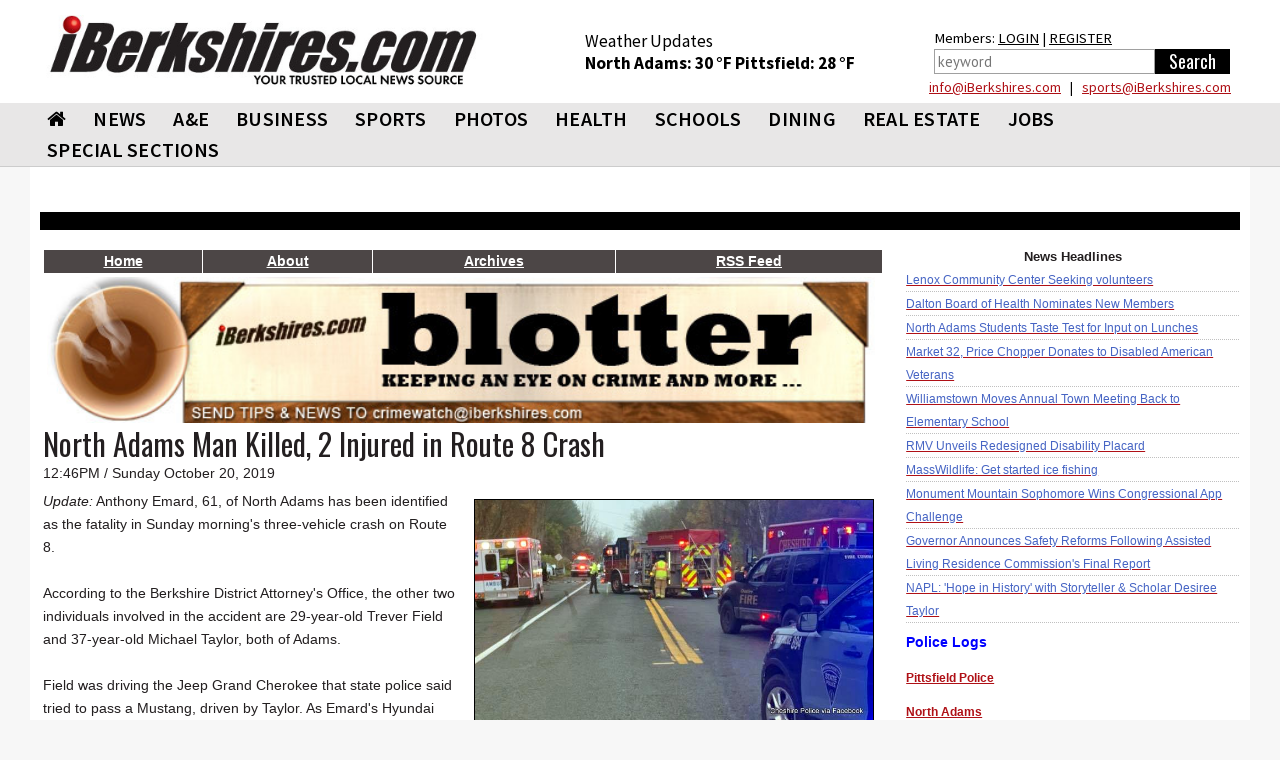

--- FILE ---
content_type: text/html; charset=utf-8
request_url: https://www.iberkshires.com/blog/iBerkshiresBlotter/3978/?user_id=6420&cat=42
body_size: 21962
content:
<!DOCTYPE html>
<html>
	<head>
	
<!-- Google tag (gtag.js) -->
<script async src="https://www.googletagmanager.com/gtag/js?id=G-TZ8R4CEL6H"></script>
<script>
  window.dataLayer = window.dataLayer || [];
  function gtag(){dataLayer.push(arguments);}
  gtag('js', new Date());

  gtag('config', 'G-TZ8R4CEL6H');
</script>
	
				<meta name="viewport" id=viewport content="width=device-width, initial-scale=1.0">
				<title>Adams Firefighters Quickly Douse Dryer Fire  /  iBerkshires.com - The Berkshires online guide to events, news and Berkshire County community information.</title>
								<meta property="og:image" content="https://www.iberkshires.com/images/fb_default_im2.jpg" />
						<meta property="og:image" content="https://www.iberkshires.com/images/thumbnail_images/aad915a3f41754a8e2aad9c64d744d64.jpg" />
			<link rel="image_src" href="https://www.iberkshires.com/images/thumbnail_images/aad915a3f41754a8e2aad9c64d744d64.jpg" />
					<meta property="og:title" content="Adams Firefighters Quickly Douse Dryer Fire "/>
		<meta property="og:description" content=""/>
		<meta property="og:type" content="article"/>
		<meta property="og:url" content="https://www.iberkshires.com/blog/3978/AdamsFirefightersQuicklyDouseDryerFire.html"/>
		<meta property="fb:app_id"       content="152723564753835" />
		        <script type="text/javascript" src="//script.crazyegg.com/pages/scripts/0094/3134.js" async="async"></script>
		<link rel="preconnect" href="https://fonts.googleapis.com">
		<link rel="preconnect" href="https://fonts.gstatic.com" crossorigin>
		<link rel="preload"  as="style" href='https://fonts.googleapis.com/css?family=Oswald'  >
		<link rel="preload"  as="style" href='https://fonts.googleapis.com/css?family=PT+Sans'  >
		<link rel="preload"  as="style" href="https://fonts.googleapis.com/css2?family=Source+Sans+Pro:wght@400;600;700;900&display=block"> 
		<link rel="preload"  as="style" href="/css/bootstrap_min.css">
		<link rel="preload"  as="style" href="/css/all_min.css?v=1.1">
		<link  rel="stylesheet" href='https://fonts.googleapis.com/css?family=Oswald'  >
		<link  rel="stylesheet" href='https://fonts.googleapis.com/css?family=PT+Sans'  >
		<link  rel="stylesheet" href="https://fonts.googleapis.com/css2?family=Source+Sans+Pro:wght@400;600;700;900&display=block"> 
		<link  rel="stylesheet" href="https://stackpath.bootstrapcdn.com/font-awesome/4.7.0/css/font-awesome.min.css">
		<link rel="stylesheet" href="/css/bootstrap_min.css">
		<link rel="stylesheet" href="/css/all_min.css?v=1.1">
		<style>
		.show_ipad{
			display:none !important;
		}
		@media print {
  a[href]:after {
    content: none
  }
}
body {
	font-family: Helvetica, Arial, sans-serif;
}
header {
	font-family: "Source Sans Pro";

}

		</style>
		<!-- Facebook Pixel Code -->
<script>
!function(f,b,e,v,n,t,s){if(f.fbq)return;n=f.fbq=function(){n.callMethod?
n.callMethod.apply(n,arguments):n.queue.push(arguments)};if(!f._fbq)f._fbq=n;
n.push=n;n.loaded=!0;n.version='2.0';n.queue=[];t=b.createElement(e);t.async=!0;
t.src=v;s=b.getElementsByTagName(e)[0];s.parentNode.insertBefore(t,s)}(window,
document,'script','https://connect.facebook.net/en_US/fbevents.js');
fbq('init', '326459697702104');
fbq('track', 'PageView');
</script>
<noscript><img height="1" width="1" style="display:none"
src="https://www.facebook.com/tr?id=326459697702104&ev=PageView&noscript=1"
/></noscript>
<!-- DO NOT MODIFY -->
<!-- End Facebook Pixel Code -->
		<script type='text/javascript'>
(function() {
var useSSL = 'https:' == document.location.protocol;
var src = (useSSL ? 'https:' : 'http:') +
'//www.googletagservices.com/tag/js/gpt.js';
document.write('<scr' + 'ipt src="' + src + '"></scr' + 'ipt>');
})();
</script>
<!----><script type='text/javascript'>

var mapping = googletag.sizeMapping().
  addSize([1024, 600], [1, 1]).
  addSize([980, 690], [1, 1]).
  addSize([640, 480], [300,75]).
  addSize([0, 0], [300,75]).
  build();

var mapping2 = googletag.sizeMapping().
  addSize([1024, 600], [1020,50]).
  addSize([980, 690], []).
  addSize([640, 480], []).
  addSize([0, 0], []).
  build();

var mapping3 = googletag.sizeMapping().
  addSize([1024, 600], [[728,90], [648, 90], [640,79]]).
  addSize([980, 690], [[728,90], [648, 90], [640,79]]).
  addSize([640, 480], [[640,79],[1, 1]]).
  addSize([0, 0], [[1, 1]]).
  build();

 var mapping3_2 = googletag.sizeMapping().
  addSize([1024, 600], [[728,90], [300,250]]).
  addSize([980, 690], [[728,90], [300,250]]).
  addSize([640, 480], [300,250]).
  addSize([0, 0], [[1, 1], [300,250]]).
  build();

var mapping4 = googletag.sizeMapping().
  addSize([1024, 600], [300,250]).
  addSize([980, 690], [300,250]).
  addSize([640, 480], [300,250]).
  addSize([0, 0], [300,250]).
  build();

var mapping6 = googletag.sizeMapping().
  addSize([1024, 600], [[300,75], [300,100]]).
  addSize([980, 690], [[300,75], [300,100]]).
  addSize([640, 480], [[300,75], [300,100]]).
  addSize([0, 0], [[300,75], [300,100]]).
  build();

var mapping5 = googletag.sizeMapping().
  addSize([1024, 600], [300,600]).
  addSize([980, 690], [300,600]).
  addSize([640, 480], [300,600]).
  addSize([0, 0], [300,600]).
  build();

var mapping9 = googletag.sizeMapping().
  addSize([1024, 600], [[1200,345], [1200,470]]).
  addSize([980, 690], []).
  addSize([640, 480], []).
  addSize([0, 0], []).
  build();

var mapping10 = googletag.sizeMapping().
  addSize([1024, 600], [1200,470]).
  addSize([980, 690], []).
  addSize([640, 480], []).
  addSize([0, 0], []).
  build();

  var titleSponsor1 = googletag.sizeMapping().
  addSize([1024, 600], [1200, 140]).
  addSize([980, 690], []).
  addSize([640, 480], []).
  addSize([0, 0], []).
  build();

  var titleSponsor2 = googletag.sizeMapping().
  addSize([1024, 600], []).
  addSize([980, 690], [300, 75]).
  addSize([640, 480], [300, 75]).
  addSize([0, 0], [300, 75]).
  build();

googletag.cmd.push(function() {
googletag.defineSlot('/1008300/iB_header_1020x50', [1020, 50], 'div-gpt-ad-1434469703641-0').defineSizeMapping(mapping2).addService(googletag.pubads());
googletag.defineSlot('/1008300/iB_blotter_330x200', [300, 250], 'div-gpt-ad-1334177648580-0').addService(googletag.pubads());
googletag.defineSlot('/1008300/iB_blotter_330x75', [300, 75], 'div-gpt-ad-1336573925852-0').defineSizeMapping(mapping6).addService(googletag.pubads());
googletag.defineSlot('/1008300/iB_blotter_330x75_2', [300, 75], 'div-gpt-ad-1379610641764-0').defineSizeMapping(mapping6).addService(googletag.pubads());
googletag.defineSlot('/1008300/iB_blotter_330x75_3', [300, 75], 'div-gpt-ad-1379610641764-1').defineSizeMapping(mapping6).addService(googletag.pubads());
googletag.defineSlot('/1008300/iB_watercooler_330x75', [300, 75], 'div-gpt-ad-1366376266167-0').defineSizeMapping(mapping6).addService(googletag.pubads());
googletag.defineSlot('/1008300/iB_Schmick_330x250', [300, 250], 'div-gpt-ad-1343918544369-0').addService(googletag.pubads());
googletag.defineSlot('/1008300/iB_peda_wrap_330x300', [330, 300], 'div-gpt-ad-1365443282558-0').addService(googletag.pubads());
googletag.defineSlot('/1008300/iB_peda_wrap_668x90', [668, 90], 'div-gpt-ad-1365443282558-1').addService(googletag.pubads());
googletag.defineSlot('/1008300/iB_election330x75', [300, 75], 'div-gpt-ad-1383251389737-0').addService(googletag.pubads());
		googletag.pubads().enableSingleRequest();
//googletag.pubads().enableSyncRendering();
googletag.pubads().collapseEmptyDivs();
googletag.enableServices();
});
</script>
<script type="text/javascript">var switchTo5x=true;</script>
<script type="text/javascript" src="https://ws.sharethis.com/button/buttons.js"></script>
<script type="text/javascript">stLight.options({publisher: "deb322f5-6b7d-4bfb-ab6e-f2a08a480ce0", doNotHash: true, doNotCopy: true, hashAddressBar: false});</script>
<script>
function loadGA(div, ad, js)
{
	 if (window.jQuery) {
        div.innerHTML= ad;
		window.parent.document.getElementsByTagName("body")[0].appendChild(js)
    } else {
        setTimeout(function() { loadGA(div, ad, js) }, 50);
    }
}
</script>
<script>
let isMobile = /iPhone|iPad|iPod|Android/i.test(navigator.userAgent); 
let isIOSMobile = (navigator.userAgent.match(/Mac/) && navigator.maxTouchPoints && navigator.maxTouchPoints > 2); 
if (!isMobile && isIOSMobile ) {   
    //Desktop mode on IPad detected    
    document.getElementById("viewport").setAttribute("content", "width=1225");
}
</script>
<style>
body {
	background-color: #f7f7f7;
}
.heading h3 { font-size:20pt !important;}
.heading h2 { font-size:19pt !important;}
.heading h2 a{ font-size:19pt !important;}
.heading .btn { margin: 5px 0 0; }
	</style>
	</head>
	<body>

<div class="top-ad"  style="padding:0;">
								</div>


<div id="fb-root"></div>
<script async defer crossorigin="anonymous" src="https://connect.facebook.net/en_US/sdk.js#xfbml=1&version=v12.0&appId=152723564753835&autoLogAppEvents=1" nonce="1mQ0rHed"></script>
			<header id="header" style="background-color:#fff;">
				<div class="container-fluid" style="background-color:#fff;padding:0;">
					<div class="holder" style="padding:0px;">
												<strong class="logo"  style="width:470px;height:95px;background-color:#fff;padding:10px;margin-top:5px;min-height:65px"><a href="/"><img src="/images/578x92_iBerk-Logo_New-Tag.jpg" width="256" alt="iBerkshires.com | YOUR COMMUNITY - YOUR NEWS"></a>
						</strong>
						<div style="color:#fff;" class=" visible-lg visible-md-block">
							
							<div style="height:50px;float:left;font-size:13pt;padding:30px 20px 0px 20px;margin-top:0px;color:#000;line-height:1.3;margin-left: 65px;">
							Weather Updates<br>
								<strong class="title"><a href=/Berkshires_Weather/  style="text-decoration:none;color:#000;">North Adams: <!-- MWeather by Matt Wilson <matt@mattsscripts.co.uk>--><!-- metar codes = `KAQW 181828Z AUTO 00000KT 10SM BKN018 BKN070 M01/M04 A2996 RMK AO2 T10111044' -->

<!-- crashed checking region - reported as `AUTO' -->

<!-- crashed checking date/time - reported as 00000KT -->
<!-- CLOUD INFO FOUND => $_op = `BKN018' -->
<!-- CLOUD INFO FOUND => $_op = `BKN070' -->
<!-- TEMP INFO FOUND => $_op = `M01/M04' -->
<!-- $temp = -01 -->
<!-- $temp_dewpoint = -04 -->
<!-- $key = $var -->
30 &deg;F </a></strong>  
								<strong class="title"><a href=/Berkshires_Weather/  style="text-decoration:none;color:#000;">Pittsfield: <!-- MWeather by Matt Wilson <matt@mattsscripts.co.uk>--><!-- metar codes = `KPSF 181817Z AUTO 04003KT 7SM FEW009 SCT017 OVC055 M02/M04 A2991 RMK AO2 SNE1757 P0000 T10171039' -->

<!-- crashed checking region - reported as `AUTO' -->

<!-- crashed checking date/time - reported as 04003KT -->
<!-- CLOUD INFO FOUND => $_op = `FEW009' -->
<!-- CLOUD INFO FOUND => $_op = `SCT017' -->
<!-- CLOUD INFO FOUND => $_op = `OVC055' -->
<!-- TEMP INFO FOUND => $_op = `M02/M04' -->
<!-- $temp = -02 -->
<!-- $temp_dewpoint = -04 -->
<!-- $key = $var -->
28 &deg;F </a></strong> 

								</div>
								<div style="float:right;font-size:11pt;padding:30px 10px 0px 10px;margin-top:-3px;color:#000;line-height:1.5;margin-left:20px;margin-right:10px;">
								Members: <a href="/members/login.php" style="color:#000;">LOGIN</a> | <a href="/members/signup.php" style="color:#000;">REGISTER</a><br>
										<form action="/search.php" data-role="none">
											<table><tr><td valign=top><input type="search" placeholder="keyword" name=search_phrase data-role="none" style="height:25px; border:1px solid #a0a0a0;color:#000;padding:3px;" size=25>
											</td><td valign=top><input type="submit" value="Search" data-role="none" style="min-width:75px;background-color:#000;color:#fff;height:25px;border:0px"></td></tr></table>
										</form>
								</div>

								<div style="color: #000;float: right;width: 500px;text-align: right;line-height: 1.1;margin-bottom: 8px;margin-right: 19px;margin-top: 5px;"> <a href="mailto:&#105;&#110;&#102;&#111;&#064;&#105;&#066;&#101;&#114;&#107;&#115;&#104;&#105;&#114;&#101;&#115;&#046;&#099;&#111;&#109;">&#105;&#110;&#102;&#111;&#064;&#105;&#066;&#101;&#114;&#107;&#115;&#104;&#105;&#114;&#101;&#115;&#046;&#099;&#111;&#109;</a> &nbsp; | &nbsp;
							 <a href="mailto:&#115;&#112;&#111;&#114;&#116;&#115;&#064;&#105;&#066;&#101;&#114;&#107;&#115;&#104;&#105;&#114;&#101;&#115;&#046;&#099;&#111;&#109;">&#115;&#112;&#111;&#114;&#116;&#115;&#064;&#105;&#066;&#101;&#114;&#107;&#115;&#104;&#105;&#114;&#101;&#115;&#046;&#099;&#111;&#109;</a></div>
						</div>
					</div>
					</div></header>
					<header id="header" style="background-color: #e8e7e7;border-bottom:1px solid #ccc;">
					<div id=ibh1 class="container-fluid" style="padding:0px;background-color: #e8e7e7;">
					<!--nav-->
							<style>
			#nav > li {
				font: 20px/31px "Source Sans Pro", "Impact", "Courier New",Arial,sans-serif;
				margin: 0 0 0 7px;
				font-weight:600;
				}
			@media (max-width: 767px) {
				.logo {
					max-width:100%;
					width:100% !important;
					margin:0;
					height:auto !important;
				}
				.logo img {
					width: 300px !important;
					margin: 0 auto;
				}
			}
			@media (max-width: 1219px) {
				#nav > li {
					font-size:17px;
					margin: 0 0 0 0px;
					line-height:2;
				}
			}
			#nav > li:first-child {
				margin-left:7px;
			}
			#nav .drop ul li {
				font-weight: normal;
			}
		</style>
					<nav class="nav-holder" id="ib_nav">
						<a class="nav-opener" href="#"><span>Menu</span></a>
						<div class="nav-drop">
							<ul id="nav">
								<li><a href="/"><i class="fa fa-home"></i></a></li>
								<li><a href="/news">NEWS</a>
									<div class="drop">
										<div class="row">
											<div class="col-sm-3">
												<div class="title">News</div>
												<ul>
														<li><a href="/BulletinBoard">BULLETIN BOARD</a></li>
														<li><a href="/story.php?bhid=23">BLOTTER</a></li>
														<li><a href="/obituaries_new.php">OBITUARIES</a></li>
														<li><a href="/community/calendar/">CALENDAR</a></li>
														<li><a href="/tag_sales">TAG SALES</a></li>
														<li><a href="/Berkshires_Weather/">WEATHER</a></li>
														<li><a href="/blogs">BLOGS</a></li>
														<li><a href="/election">ELECTION</a></li>
														<li><a href="/news?bhid=27">COMMUNITY HEROES</a></li>
														<li><a href="/legalnotices/">LEGAL NOTICES</a></li>
														<li><a href="/letters.php">LETTERS / POST A LETTER</a></li>
												</ul>
											</div>
											<div class="col-sm-3 hidden-xs"><a class="thumbnail" href="/story/81414/Dalton-Board-of-Health-Nominates-New-Members.html"><div class=thumb_wrap><img src="/images/thumbnail_images/9d6c9b17b6a693697a3e364de2636b1a.jpg" height="159" width="280" alt="image description"></div>Dalton Board of Health Nominates New Members</a></div><div class="col-sm-3 hidden-xs"><a class="thumbnail" href="/story/81413/North-Adams-Students-Taste-Test-for-Input-on-Lunches.html"><div class=thumb_wrap><img src="/images/thumbnail_images/2909155cc5b9ab212142dacd81e67d31.jpg" height="159" width="280" alt="image description"></div>North Adams Students Taste Test for Input on Lunches</a></div><div class="col-sm-3 hidden-xs"><a class="thumbnail" href="/story/81403/Williamstown-Moves-Annual-Town-Meeting-Back-to-Elementary-School.html"><div class=thumb_wrap><img src="/images/thumbnail_images/e10e7cbd0a1d6e5a7307c4682b268db9.jpg" height="159" width="280" alt="image description"></div>Williamstown Moves Annual Town Meeting Back to Elementary School</a></div>										</div>
									</div>
								</li>
								<li>
									<a  href="/ae">A&amp;E</a>
									<div class="drop">
										<div class="row">
											<div class="col-sm-3">
												<div class="title">Arts &amp; Entertainment</div>
												<ul>
													<li><a href="/ae/nightlife/">NIGHTLIFE</a></li>
													<li><a href="/community/calendar/">CALENDAR</a></li>
												</ul>
											</div>
											<div class="col-sm-3 hidden-xs"><a class="thumbnail" href="/story/81386/Weekend-Outlook-After-Holiday-Fun.html"><div class=thumb_wrap><img src="/images/thumbnail_images/a2be4b8ca289017575df06625ddc6de1.jpg" height="159" width="280" alt="image description"></div>Weekend Outlook: After-Holiday Fun</a></div><div class="col-sm-3 hidden-xs"><a class="thumbnail" href="/story/81355/Tina-Packer-Founder-of-Shakespeare-Company-Dies-at-87.html"><div class=thumb_wrap><img src="/images/thumbnail_images/bd178a863e4e81d433737d2f3144e33c.jpg" height="159" width="280" alt="image description"></div>Tina Packer, Founder of Shakespeare & Company, Dies at 87</a></div><div class="col-sm-3 hidden-xs"><a class="thumbnail" href="/story/81351/Sledding-Destinations-in-Berkshire-County-.html"><div class=thumb_wrap><img src="/images/thumbnail_images/ff4c501265dea95e0c633c5d2eb3197e.jpg" height="159" width="280" alt="image description"></div>Sledding Destinations in Berkshire County </a></div>										</div>
									</div>
								</li>
								<li><a  href="/business">BUSINESS</a>
									<div class="drop">
										<div class="row">
											<div class="col-sm-3">
												<div class="title">Business</div>
												<ul>
													<li><a href="/business/profiles">BUSINESS PROFILES</a></li>
													<li><a href="https://www.supporttheberkshires.com/" target=_blank>BUSINESS DIRECTORY</a></li>	
													<li><a href="/story.php?bhid=2">THE WATERCOOLER</a></li>
													<li><a href="/bprofiles.php">PEOPLE IN THE NEWS</a></li>
													<li><a href="/blogs/Bill_Schmick">BILL SCHMICK</a></li>
													<li><a href="/legalnotices/">LEGAL NOTICES</a></li>
													<li><a href="http://www.berkshirejobs.com" target=_blank>BERKSHIRE JOBS</a> </li>
												</ul>
											</div>
											<div class="col-sm-3 hidden-xs"><a class="thumbnail" href="/story/81352/Grazie-s-Matt-Tatro-Opening-Dough-Boys-Pizzeria.html"><div class=thumb_wrap><img src="/images/thumbnail_images/0543d587d83d684c939b37d81eddbb03.jpg" height="159" width="280" alt="image description"></div>Grazie's Matt Tatro Opening Dough Boys Pizzeria</a></div><div class="col-sm-3 hidden-xs"><a class="thumbnail" href="/story/81348/Friday-Front-Porch-Feature-A-Cozy-House-on-the-Lake.html"><div class=thumb_wrap><img src="/images/thumbnail_images/c02630976e130c0350d77c6c596c632a.jpg" height="159" width="280" alt="image description"></div>Friday Front Porch Feature: A Cozy House on the Lake</a></div><div class="col-sm-3 hidden-xs"><a class="thumbnail" href="/story/81340/Riverside-Public-House-Offers-Warm-Friendly-Atmosphere.html"><div class=thumb_wrap><img src="/images/thumbnail_images/ec61d247295f3966bdf7ab07647324eb.jpg" height="159" width="280" alt="image description"></div>Riverside Public House Offers Warm, Friendly Atmosphere</a></div>										</div>
									</div>
								</li>
								<li><a  href="/sports">SPORTS</a>
									<div class="drop">
										<div class="row">
											<div class="col-sm-3" style="padding-left:9px;padding-right:5px;">
												<div class="title">Sports</div>
												<ul>
													<li><a href="/slideshows?cat=sports">SLIDE SHOWS</a></li>
													<li><a href="/sports/highschool/main">HIGH SCHOOL SPORTS</a></li>
													<li><a href="/sports/athlete_of_the_week.php">ATHLETE OF THE WEEK</a></li>
													<li><a href="/story.php?bhid=16">COMMUNITY SPORTS</a></li>
													<li><a href=/blog/?user_id=6445&tryouts=1>SIGNUPS & TRYOUTS</a></li>
													<li><a href="https://iberkshiresprofootball.upickem.net/" target=_blank>PRO FOOTBALL PICK'EM</a></li>
													<li><a href="https://iberkshirescollegehoops.upickem.net/" target=_blank>BRACKET CHALLENGE</a></li>
												</ul>
											</div>
											<div class="col-sm-3 hidden-xs"><a class="thumbnail" href="/sports/highschool/other/story/43/2915/Mount-Greylock-Boys-Girls-Off-to-Strong-Start-in-Nordic-Season.html"><div class=thumb_wrap><img src="/images/thumbnail_images/817ecbd654c8f67af74a13dfb036a73b.jpg" height="159" width="280" alt="image description"></div>Mount Greylock Boys, Girls Off to Strong Start in Nordic Season</a></div><div class="col-sm-3 hidden-xs"><a class="thumbnail" href="/sports/highschool/winter/basketball/boys/story/41/1953/Spartans-Win-Defensive-Battle-at-Hoophall.html"><div class=thumb_wrap><img src="/images/thumbnail_images/036984a2bd1d2a52d567ae5165873fc2.jpg" height="159" width="280" alt="image description"></div>Spartans Win Defensive Battle at Hoophall</a></div><div class="col-sm-3 hidden-xs"><a class="thumbnail" href="/sports/highschool/winter/basketball/girls/story/38/1981/Wahconah-Advances-to-Sunday-Title-Game.html"><div class=thumb_wrap><img src="/images/thumbnail_images/32a775effc3ecc62948cca3ca63bd390.jpg" height="159" width="280" alt="image description"></div>Wahconah Advances to Sunday Title Game</a></div>										</div>
									</div>
								</li>
								<li><a href="/slideshows">PHOTOS</a>
								<div class="drop">
										<div class="row">
											<div class="col-sm-3">
												<div class="title">Photos & Videos</div>
												<ul>
													<li><a href="/slideshows">SLIDESHOWS</a></li>
													<li><a href="/videos">VIDEOS</a></li>								
												</ul>
											</div>
										</div>
									</div>
								</li>
								<li><a  href="/health">HEALTH</a>
									<div class="drop">
										<div class="row">
											<div class="col-sm-3">
												<div class="title">Health</div>
												<ul>
													
													<li><a href="/health_new/index_new.php">HEALTH & WELLNESS</a></li>
													<li><a href="/BHS">BERKSHIRE HEALTH SYSTEMS</a></li>
													<li><a href="/CHP">COMMUNITY HEALTH PROGRAMS - CHP</a></li>
													<li><a href="/SVHC">SOUTHWESTERN VERMONT HEALTH CARE</a></li>
												</ul>
											</div>
											<div class="col-sm-3 hidden-xs"><a class="thumbnail" href="/story/81146/BHS-New-North-County-Urgent-Care-Center-Opens-Tuesday.html"><div class=thumb_wrap><img src="/images/thumbnail_images/b41ea06bfa32eef8efdcb05281b9b46a.jpg" height="159" width="280" alt="image description"></div>BHS' New North County Urgent Care Center Opens Tuesday</a></div>										</div>
									</div>
								</li>
								<li><a  href="/education">SCHOOLS</a>
									<div class="drop">
										<div class="row">
											<div class="col-sm-3">
												<div class="title">Schools</div>
												<ul>
													<li><a href="/camps.php">SUMMER CAMPS</a></li>
													<li><a href="/yearbook">BERKSHIRE COUNTY YEARBOOK</a></li>
													<li><a href="/education/schoollunch.php">SCHOOL LUNCHES</a></li>
													<li><a href="/education/reunion/">CLASS REUNIONS</a></li>
													<li><a href="/news?bhid=26">TEACHER OF THE MONTH</a></li>
													<li><a href="/news?bhid=29">CREATE AN AD</a></li>
													<li><a href="/school_watch">SCHOOL CLOSINGS</a></li>
													<li><a href="/news?bhid=12">COLLEGE NOTES</a></li>

												</ul>
											</div>
											<div class="col-sm-3 hidden-xs"><a class="thumbnail" href="/story/81413/North-Adams-Students-Taste-Test-for-Input-on-Lunches.html"><div class=thumb_wrap><img src="/images/thumbnail_images/2909155cc5b9ab212142dacd81e67d31.jpg" height="159" width="280" alt="image description"></div>North Adams Students Taste Test for Input on Lunches</a></div><div class="col-sm-3 hidden-xs"><a class="thumbnail" href="/story/81410/Monument-Mountain-Sophomore-Wins-Congressional-App-Challenge.html"><div class=thumb_wrap><img src="/images/thumbnail_images/438ed7c0457ce34a39122651301aafd1.jpg" height="159" width="280" alt="image description"></div>Monument Mountain Sophomore Wins Congressional App Challenge</a></div><div class="col-sm-3 hidden-xs"><a class="thumbnail" href="/story/81409/BCC-Graduates-32-Nursing-Students-at-Pinning-Ceremony.html"><div class=thumb_wrap><img src="/images/thumbnail_images/ceeb1cdca3ec81d48c24fc8e1b84ab4c.jpg" height="159" width="280" alt="image description"></div>BCC Graduates 32 Nursing Students at Pinning Ceremony</a></div>										</div>
									</div>
								</li>
								<li><a href="https://www.berkshiremenus.com" target=_blank>DINING</a>
									<div class="drop">
										<div class="row">
											<div class="col-sm-3">
												<div class="title">Dining</div>
												<ul>
													<li><a href="https://www.berkshiremenus.com">BERKSHIRE MENUS</a> </li>
												</ul>
											</div>
											<div class="col-sm-3 hidden-xs"><a class="thumbnail" href="/story/81352/Grazie-s-Matt-Tatro-Opening-Dough-Boys-Pizzeria.html"><div class=thumb_wrap><img src="/images/thumbnail_images/0543d587d83d684c939b37d81eddbb03.jpg" height="159" width="280" alt="image description"></div>Grazie's Matt Tatro Opening Dough Boys Pizzeria</a></div><div class="col-sm-3 hidden-xs"><a class="thumbnail" href="/story/81289/Mazzeos-Expands-With-Italian-Market-Deli-.html"><div class=thumb_wrap><img src="/images/thumbnail_images/241cddc9a1ccc2727e58a6fae82643f1.jpg" height="159" width="280" alt="image description"></div>Mazzeos Expands With Italian Market, Deli </a></div><div class="col-sm-3 hidden-xs"><a class="thumbnail" href="/story/81076/Bousquet-Mountain-Drifters-Restaurant-Under-New-Local-Ownership.html"><div class=thumb_wrap><img src="/images/thumbnail_images/a301001b0010af2a2bbd08dc5dec9249.jpg" height="159" width="280" alt="image description"></div>Bousquet Mountain Drifters Restaurant Under New Local Ownership</a></div>										</div>
									</div>
								</li>
								<li><a  href="/realestate/new">REAL ESTATE</a>
									<div class="drop">
										<div class="row">
											<div class="col-sm-3">
												<div class="title">Real Estate</div>
												<ul>
													<!--<li><a href="/blog/?user_id=6449">REAL ESTATE WITH PAUL HARSCH</a></li>-->
													<li><a href="/realestate/new">REAL ESTATE LISTINGS</a></li>
													<li><a href="/realestate/re_transactions.php">TRANSACTIONS</a></li>
													<li><a href="/news?bhid=31">FRONT PORCH</a></li>
													<li><a href="/hg">HOME & GARDEN</a></li>
													<li><a href="/legalnotices/">LEGAL NOTICES</a></li>
												</ul>
											</div>
											<div class="col-sm-3 hidden-xs"><a class="thumbnail" href="/story/81411/Friday-Front-Porch-Feature-An-Attractive-Home-With-a-Pool.html"><div class=thumb_wrap><img src="/images/thumbnail_images/0627b12205b1ce9887a72ff87c8ce5f1.jpg" height="159" width="280" alt="image description"></div>Friday Front Porch Feature: An Attractive Home With a Pool</a></div><div class="col-sm-3 hidden-xs"><a class="thumbnail" href="/story/81348/Friday-Front-Porch-Feature-A-Cozy-House-on-the-Lake.html"><div class=thumb_wrap><img src="/images/thumbnail_images/c02630976e130c0350d77c6c596c632a.jpg" height="159" width="280" alt="image description"></div>Friday Front Porch Feature: A Cozy House on the Lake</a></div><div class="col-sm-3 hidden-xs"><a class="thumbnail" href="/story/81280/Friday-Front-Porch-Feature-A-Home-with-Comfort-and-Functionality.html"><div class=thumb_wrap><img src="/images/thumbnail_images/bec4b0ab7d481a380b9c6fa91432aca7.jpg" height="159" width="280" alt="image description"></div>Friday Front Porch Feature: A Home with Comfort and Functionality</a></div>										</div>
									</div>
								</li>
								<li ><a href="https://www.berkshirejobs.com" target=_blank>Jobs</a>
									<div class="drop">
										<div class="row">
											<div class="col-sm-3">
												<div class="title">Jobs</div>
												<ul>
													<li><a href="https://www.berkshirejobs.com" target=_blank>BERKSHIRE JOBS</a></li>
													<li><a href="http://www.berkshirenonprofits.com"  target=_blank>BERKSHIRE NONPROFITS</a></li>								
												</ul>
											</div>
										</div>
									</div>
								</li>
								<!--<li><a href="https://berkshirecoupons.com/" target=_blank>COUPONS</a></li>-->
								<li ><a href="#">SPECIAL SECTIONS</a>
									<div class="drop">
										<div class="row">
											<div class="col-sm-4">
												<div class="title">Special Sections</div>
												<ul>
													<li><a href="https://www.berkshirecoupons.com" target=_blank>BERKSHIRE COUPONS</a></li>		
													<li><a href="/media_viewer/featured/phototable.php?pets=1" >PET ADOPTION SPOTLIGHT</a></li>
													<li><a href="/news?bhid=26" >TEACHER OF THE MONTH</a></li>
													<li><a href="/news?bhid=27" >COMMUNITY HEROES</a></li>
													<li><a href="/news?bhid=29" >CREATE AN AD</a></li>
													<li><a href="https://iberkshiresprofootball.upickem.net/" target=_blank>PRO FOOTBALL PICK'EM</a></li>
													<li><a href="/featured/Cannabis" >CANNABIS TRAIL</a></li>
													<li><a href="/spotlight/141/Congratulate-Your-Graduate-2025.html" >CONGRATULATE YOUR GRADUATE</a></li>
													<li><a href="/spotlight/145/Where-to-Buy-Your-Christmas-Tree-2025.html" >WHERE TO BUY YOUR CHRISTMAS TREE</a></li>
													<li><a href="https://www.supporttheberkshires.com/" target=_blank>SUPPORT THE BERKSHIRES</a></li>		
												</ul>
											</div>
										</div>
									</div>
								</li>
							</ul>
						</div>
						<div class="search-holder visible-xs">
									<a class="link-search" href="#">Search Link</a>
									<div class="popup">
										<form action="/search.php" data-role="none">
											<input type="search" name=search_phrase data-role="none">
											<input type="submit" value="Search" data-role="none">
										</form>
									</div>
								</div>
					</nav>

						</div>
			</header>
			
			<div id="wrapper">
			<main id="main">
			<div class="container-fluid">
								<div class="main-ad visible-lg">
						<div id='div-gpt-ad-1434469703641-0' style="min-height:50px;">
						<script type='text/javascript'>
						googletag.cmd.push(function() { googletag.display('div-gpt-ad-1434469703641-0'); });
						</script>
						</div>
				</div>
								<style>
					.main-ad {
						padding-top:15px;
					}
					.side-ad {
						padding-bottom:10px;
					}
					.side-ad div{
						margin: 0 auto;
					}
					.heading {
						margin-top:10px !important;
					}
					.heading h2 {
						letter-spacing: 0px !important;
					}
					.caption h3 {
						font-size: 1.3em !important;
					}
				</style>
				<table width=100% style="background-color:#000000;height:5px;margin-bottom:15px;font-size:8pt;" class=visible-lg><tr><td>&nbsp;</td></tr></table>
				

<style>
		.heading h2 {
			border-left: 5px solid #af1015;
			padding-left: 10px;
			font-family: "Source Sans Pro";
			margin: 0;
			font-weight: bold;
			padding-top: 0px;
			text-transform: uppercase;
			letter-spacing: 2px;
			font-size:24pt;
			line-height:1;
			}
			.heading h2 a{
			font-size:24pt;
			}
			.heading {
				background:none;
			}
			.pop {
				background-color: #af1015;
				padding: 2px;
				height: 22px;
				width: 22px;
				display: block;
				color: #fff;
				text-align: center;
				line-height: 1;
				font-size: 12pt;
				font-weight: bold;
				float: left;
				margin: 5px;
				margin-left:0px;
			}
			h1, h2, h3, h4, h5, h6, .h1, .h2, .h3, .h4, .h5, .h6 {
				font-family: "Source Sans Pro";
				font-weight:600;
				line-height:1;
				margin:0;
			}
			.thumbnail .tag {
				font-family: "Source Sans Pro";
			}
			.thumbnail .caption p {
				max-height:35px;
				overflow:hidden;
			}
			.crsl-items { width:100%; overflow:hidden;}
			.crsl-wrap {width:3000px;}
			.crsl-item { max-width:100%;}
			@media screen and (max-width: 700px) {
				.crsl-item { width:355px;}
			}
</style>
</style><div class="row">
	<div class="col-lg-9 inside">
<div id="content">
								<article class="article" style="margin:3px;">
    <script>
        function replyToComment(obj, comment_id, profile_to_id) {
            //var td = obj.parentNode;
            var td = document.getElementById(obj);
            var form = document.createElement('form');
            form.method = 'post';
            //form.action = 'index.php';
            var textarea2 = document.createElement('input');
            textarea2.type = 'text';
            textarea2.name = 'name';
            var p = document.createElement('p');
            p.innerHTML = "<table><tr><td><b>Name:</b></td><td><input type=text name=name ></td></tr><tr><td><b>Comment:</b></td><td><textarea name=comment cols=50 rows=8></textarea></td></tr><tr><td></td><td><img src=\"/securimage_show.php\" id=\"image\" align=\"absmiddle\" /></td></tr><tr><td></td><td>*Security Code Must match image above.</td></tr><tr><td><b>Security Code:</b></td><td><input type=\"text\" name=\"secure\"/></td></tr></table>";
            var textarea = document.createElement('textarea');
            textarea.name = 'comment';
            textarea.cols = 35;
            textarea.rows = 4;
            var hidden = document.createElement('input');
            hidden.type = 'hidden';
            hidden.name = 'parent_id';
            hidden.value = comment_id;
            var hiddenTwo = document.createElement('input');
            hiddenTwo.type = 'hidden';
            hiddenTwo.name = 'bid';
            hiddenTwo.value = profile_to_id;
            var submit = document.createElement('input');
            submit.type = 'submit';
            submit.name = 'submit_comment';
            submit.value = 'add reply';
            form.appendChild(hidden);
            form.appendChild(hiddenTwo);
            //form.appendChild(textarea2);
            //form.appendChild(document.createElement('br'));
            //form.appendChild(textarea);
            //form.appendChild(document.createElement('br'));
            form.appendChild(p);
            form.appendChild(document.createElement('br'));
            form.appendChild(submit);
            td.appendChild(form);
        }
    </script>
	<style>
            .updated {
                color: #9f0010;
                font-size: 8pt;
                font-style: italic;
                font-weight: normal;
            }
        </style>



    <table cellpadding=7 width=100% style="background-color:#4C4646;" class=bh>
        <tr>
            <td style="border-right:1px solid #ffffff; border-left:1px solid #ffffff;" align=center>
                <a href=/blog/?user_id=6420><font  color=#ffffff><b>Home</b></font></a></td>
            <td style="border-right:1px solid #ffffff;" align=center><a
                    href=?user_id=6420&page=about><font  color=#ffffff><b>About</b></font></a></td>
            <td style="border-right:1px solid #ffffff;" align=center><a
                    href=?user_id=6420&archives=1><font  color=#ffffff><b>Archives</b></font></a>
            </td>
            <!--<td style="border-right:1px solid #ffffff;" align=center> <a href=?blog_id=6420&headers=1><font size=3 color=#ffffff><b>Headers</b></font></a> </td>-->
                        <td style="border-right:1px solid #ffffff;" align=center><a href=/blog/rss/?user_id=6420                                                                        target=_blank><font color=#ffffff><b>RSS
                            Feed</b></font></a>

            </td>
        </tr>
    </table>
    <img src=/images/blogs/1258580434.jpg  border=0 style="width:100%">           <!-- <table cellpadding=0 cellspacing=0 style="border:1px solid #cccccc;">
                <tr>
                    <td align=center valign=middle><a href=index.php?user_id=6420><font
                                size=6><img src=/images/blogs/1258580434.jpg  width=690 border=0></b></font></a></td>
                </tr>
            </table>-->
                        

                                                                                    <h1>North Adams Man Killed, 2 Injured in Route 8 Crash</h1>											
                                            <div class="meta" style="margin: 0px 0px 5px;">                                    <time>12:46PM / Sunday October 20, 2019 </time></div>

                                                               
                                    <div>
	<div class="story_image" style="float:right;padding:5px;">
		<img alt="" height="224" src="/ckfinder/userfiles/images/73495363_2713919055295522_2648093276401303552_n.jpg" style="border:1px solid #000000;float:right;" width="400" /><br clear="all" />
		<div class="icaption" style="max-width:720px;font-size:12px">
			<b>Route 8 was closed for some time on Sunday morning after a </b></div>
		<div class="icaption" style="max-width:720px;font-size:12px">
			<b>three-vehicle collision near Farnams Road.&nbsp;</b></div>
	</div>
	<div>
		<em>Update:</em> Anthony Emard, 61, of North Adams has been identified as the fatality in Sunday morning&#39;s three-vehicle crash on Route 8.&nbsp;</div>
	<div>
		&nbsp;</div>
	<div>
		According to the Berkshire District Attorney&#39;s Office, the other two individuals involved in the accident are 29-year-old Trever Field and 37-year-old Michael Taylor, both of Adams.&nbsp;</div>
	<div>
		&nbsp;</div>
	<div>
		Field was driving the Jeep Grand Cherokee that state police said tried to pass a Mustang, driven by Taylor. As Emard&#39;s Hyundai approached in the northbound lane, Field pulled back into his southbound lane and hit the rear bumper of the Mustang, say authorities, that caused it to spin out.</div>
	<div>
		&nbsp;</div>
	<div>
		The Hyundai was struck by one of the vehicles and rolled over. The crash is still under investigation.&nbsp;</div>
	<p>
		************************************************************************************************</p>
	<p>
		<em>Original post 12:48 p.m., Oct. 20, 2019;</em> CHESHIRE, Mass. &mdash; A North Adams man was killed early Sunday morning in collision involving three vehicles on Route 8 near Farnams Road.&nbsp;</p>
</div>
<div>
	&nbsp;</div>
<div>
	The 61-year-old victim was driving a 2009 Hyundai Accent north at about 7:11 a.m. when it rolled over after being hit by the other two vehicles. He was pronounced dead at the scene and the other two drivers were taken to Berkshire Medical Center in Pittsfield with &quot;serious injuries.&quot;</div>
<div>
	&nbsp;</div>
<div>
	According to state troopers from the Cheshire barracks, a preliminary investigation has revealed that a 1998 Jeep Grand Cherokee, driven by a 29-year-old man from Adams, was southbound behind a 1997 Ford Mustang, driven by a 37-year-old man, also from Adams.&nbsp;</div>
<div>
	&nbsp;</div>
<div>
	The driver of the Jeep began passing the Mustang at the same time the Hyundai was approaching in the northbound lane. The Jeep apparently tried to pull back into the southbound lane but struck the Mustang, which then caused both vehicles to strike the Hyundai, causing it to rollover.</div>
<div>
	&nbsp;</div>
<div>
	The remaining facts and circumstances remain under investigation by state police, including the Detective Unit assigned to the Berkshire County District Attorney&#39;s Office. Troop B Headquarters and the Crime Scene Services Section and Collision Analysis Reconstruction Section team, Cheshire Fire Department, Pittsfield Fire Department, Lanesborough Police and Fire Departments, and the state Office of the Chief Medical Examiner, all assisted on scene.</div>
<div>
	&nbsp;</div>
<div>
	No further information is currently available.</div>
                                                                    
                <center><iframe src="https://www.facebook.com/widgets/like.php?href=http://www.iberkshires.com/blog/?bid=3968" scrolling="no" frameborder="0" style="border:none; width:270px; height:60px"></iframe></center>                <table width=100% cellpadding=5 style="margin-bottom:10px;" align=center>
                    <tr>
                        <td style="border-bottom:3px dotted #cccccc;" bgcolor=#e5e5e5 align=left>

                                                                                                                    &nbsp; &nbsp; &nbsp;
                                                    </td>
                    </tr>
                </table>
                                

                                                                                    <h1>Propane Tank Explosion in Cheshire Destroys Property</h1>											
                                            <div class="meta" style="margin: 0px 0px 5px;"><strong class="author">By Jeff Snoonian</strong><font color=#808080><i>iBerkshires Correspondent</i></font><br>                                    <time>02:44PM / Saturday October 12, 2019 </time></div>

                                                               
                                    <div>
	CHESHIRE, Mass. &mdash; A propane tank explosion rocked Lake Shore Drive on Friday night at about 8. Miraculously, there were no injuries but the recreational vehicle and adjacent structure are a total loss.&nbsp;</div>
<div>
	&nbsp;</div>
<div>
	Occupant David Willett said he was fortunate to get out unharmed.</div>
<div>
	&nbsp;</div>
<div>
	&quot;I was up watching TV and smelled a weird odor,&quot; he said on Saturday at the scene. &quot;I got out of there and called 911.&quot;</div>
<div>
	&nbsp;</div>
<div>
	Two minutes later the propane tank exploded.&nbsp;</div>
<div>
	&nbsp;</div>
<div>
	Lake Shore Drive is a dead-end road off Lanesborough Road, not far from the Route 8 intersection. The lane runs down the center of a small, curving peninsula into Cheshire Reservoir.&nbsp;</div>
<div>
	&nbsp;</div>
<div>
	The conflagration could be seen from the north end of the lake where residents gathered in the lake access parking lot to watch.&nbsp;</div>
<div>
	&nbsp;</div>
<div>
	<div>
		According to the Cheshire Fire Department, firefighters were dispatched at 8:06 p.m. for a report of a fully involved house fire with propane tank explosions. The first engine company on arrival reported heavy fire showing from an RV that was parked directly next to a residence. The residence was also on fire.</div>
	<div>
		&nbsp;</div>
	<div>
		Several propane tanks exploded while firefighters were battling the blaze, according to the statement by Cheshire Fire. The investigation by Chief Thomas Francesconi and a trooper with the State Police Fire Investigative Unit has determined the fire is not suspicious &quot;and appears to be the result of a mechanical malfunction.&quot;</div>
	<div>
		&nbsp;</div>
	<div>
		Members were on scene until 3 a.m. Saturday. Chief Francesconi thanked the Adams, Lanesborough, Savoy and Dalton fire departments for their assistance at the scene and covering the station, as well as Adams Ambulance Service,&nbsp;&nbsp;Cheshire Police and utility crews.</div>
	<div>
		&nbsp;</div>
</div>
<div>
	Willett has been in contact with his sister and brother, who are on their way with clothes and supplies as everything he owned was lost &mdash; including the bike he uses to get to work. He wanted everyone to know that he is OK and very lucky.</div>
<div>
	&nbsp;</div>
<div>
	He said Cheshire Fire will continue monitoring the situation Saturday as a precaution.</div>
                                                                    
                <center><iframe src="https://www.facebook.com/widgets/like.php?href=http://www.iberkshires.com/blog/?bid=3962" scrolling="no" frameborder="0" style="border:none; width:270px; height:60px"></iframe></center>                <table width=100% cellpadding=5 style="margin-bottom:10px;" align=center>
                    <tr>
                        <td style="border-bottom:3px dotted #cccccc;" bgcolor=#e5e5e5 align=left>

                                                                                                                    &nbsp; &nbsp; &nbsp;
                                                    </td>
                    </tr>
                </table>
                                

                                                                                    <h1>Bennington College Fire Causes $250K in Damages</h1>											
                                            <div class="meta" style="margin: 0px 0px 5px;"><strong class="author">Staff Reports</strong>                                    <time>10:51PM / Tuesday April 30, 2019 </time></div>

                                                               
                                    <blockquote class="twitter-tweet tw-align-right" data-lang="en">
	<p dir="ltr" lang="en">
		There is currently a fire in the Barn, which houses classes and offices. The building has been evacuated, and the fire department is on scene. There are no student, faculty, or staff injuries. More information to come via this channel. <a href="https://t.co/t4nKjZkjqG">pic.twitter.com/t4nKjZkjqG</a></p>
	&mdash; Bennington College (@AtBennington) <a href="https://twitter.com/AtBennington/status/1123280757902991360?ref_src=twsrc%5Etfw">April 30, 2019</a></blockquote>
<script async src="https://platform.twitter.com/widgets.js" charset="utf-8"></script>
<div>
	BENNINGTON, Vt. &mdash; A fire on Tuesday afternoon caused $250,000 worth of damage to a building at Bennington College.</div>
<div>
	&nbsp;</div>
<div>
	According to state police, the fire was reported at about 1 p.m. at the North Bennington campus from the administrative offices. The staff was alerted to the fire by a contractor who was performing work on the outside of the building.&nbsp;</div>
<div>
	&nbsp;</div>
<div>
	The North Bennington Fire Department was alerted and responded to the scene. Because of the amount of smoke and fire upon arrival, additional assistance was requested and members of the following departments responded: Bennington, Bennington Rural and Shaftsbury and New York State&#39;s Hoosick Falls and North Hoosick.&nbsp;</div>
<div>
	&nbsp;</div>
<div>
	Bennington College security and firefighters were able to evacuate everyone safely and firefighters were able to prevent extensive damage or spread of the fire. No injuries were reported.</div>
<div>
	&nbsp;</div>
<div>
	North Bennington Fire Chief Keith Cross requested the assistance of the state Department of Public Safety&#39;s Fire and Explosions Investigation Unit to assist in confirming the origin and cause for the fire. Members of this team immediately responded to examine the scene.</div>
<div>
	&nbsp;</div>
<div>
	The investigators were State Police Det. Sgt. Steven Otis and Assistant State Fire Marshal Tim Angell of the Division of Fire Safety.&nbsp;</div>
<div>
	&nbsp;</div>
<div>
	As a result of the examination, this fire is being classified as accidental. There were two potential electrical causes: one is the general state of the wiring in the very old farm building that had been converted to office space and the second, the ongoing contractual work that had been on the exterior of this building for the past two weeks included nailing replacement siding and door and window trim.</div>
<div>
	&nbsp;</div>
<div>
	The fire originated on the interior of the walls on the east side of the building and extended through the balloon-frame construction and into the attic/crawl space, which was extensively damaged. There had been electrical issues reported during the day by staff that included flickering lights and a humming or beehive like sounds coming from the exterior wall.</div>
<div>
	&nbsp;</div>
<div>
	Otis and Angell recommended that when you experience an electrical anomaly or hear strange sounds coming from within a wall that has electricity running through it that you contact an electrician, building maintenance or electrical engineer to diagnose any possible issues. This could save lives and or prevent extensive damage to the structure. These issues can often be isolated simply by shutting off the breaker to an affected area until it can be properly diagnosed or inspected.</div>
<div>
	&nbsp;</div>
                                                                    
                <center><iframe src="https://www.facebook.com/widgets/like.php?href=http://www.iberkshires.com/blog/?bid=3863" scrolling="no" frameborder="0" style="border:none; width:270px; height:60px"></iframe></center>                <table width=100% cellpadding=5 style="margin-bottom:10px;" align=center>
                    <tr>
                        <td style="border-bottom:3px dotted #cccccc;" bgcolor=#e5e5e5 align=left>

                                                                                                                    &nbsp; &nbsp; &nbsp;
                                                    </td>
                    </tr>
                </table>
                                

                                                                                    <h1>Cheshire Fire Blamed on Heating System; Structure a Total Loss</h1>											
                                            <div class="meta" style="margin: 0px 0px 5px;"><strong class="author">By Jack Guerino</strong><font color=#808080><i>iBerkshires Staff</i></font><br>                                    <time>05:07PM / Friday January 12, 2018 </time></div>

                                                               
                                    <div>
	<div class="story_image" style="float:right;padding:5px;">
		<img alt="" height="225" src="https://www.iberkshires.com/images/feature/1515178779.jpg" style="border:1px solid #000000;float:right;" width="400" /><br clear="all" />
		<div class="icaption" style="max-width:400px;font-size:12px">
			<b>The building burned to the ground.&nbsp;</b></div>
	</div>
	CHESHIRE, Mass. &mdash; The fire that destroyed a local business is believed to have started in an attached garage.</div>
<div>
	&nbsp;</div>
<div>
	Fire Chief Thomas Francesconi said the blaze that razed the former Kubota dealership last week likely started from the heating system.&nbsp;</div>
<div>
	&nbsp;</div>
<div>
	&quot;The Mass State Fire Marshal&#39;s office did investigate the scene the following day. The cause of the fire is officially listed as undetermined, however, both myself and the investigating marshal believe the fire started with the heating system in the garage area,&quot; Francesconi said. &quot;This was the area of origin for the fire.&quot;</div>
<div>
	&nbsp;</div>
<div>
	The fire burned the building to the ground <a href="https://www.iberkshires.com/blogs/blotter?bid=3567" target="_blank">the night of Jan 4</a> during a blizzard that blew through the county with extremely cold temperatures and forceful winds. The property had been purchased some months before by J. Richardson Contracting. One of the company&#39;s vans was parked in the garage.</div>
<div>
	&nbsp;</div>
<div>
	The Fire Department received the call a little before 7:30 p.m. but because of the snowy condition of the sparsely traveled road the first arriving engine went off the road and the second engine lost all electric once arriving on scene and could not flow water.</div>
<div>
	&nbsp;</div>
<div>
	Francesconi said the structure is a total loss.</div>
<div>
	&nbsp;</div>
<div>
	&quot;The fire already had a very firm hold on the building prior to the fire being observed then called in,&quot; he said. &quot;Due to the weather and the remoteness of the location, the area is not heavily traveled so the fire had an opportunity to build and progress at a very high rate.&quot;</div>
<div>
	&nbsp;</div>
<div>
	Even getting water to the site was a challenge and five tanker trucks were shuttling water from Hoosac Valley High School. This trip took at least 20 minutes.</div>
<div>
	&nbsp;</div>
<div>
	Mutual aid was needed from surrounding communities.&nbsp; Adams sent an engine while the Adams Forest Wardens, Savoy and Lanesborough departments sent tankers. Dalton Fire Department also responded.</div>
<div>
	&nbsp;</div>
<div>
	The Cheshire Highway Department was able to return the engine that went off road to the road.</div>
                                                                    
                <center><iframe src="https://www.facebook.com/widgets/like.php?href=http://www.iberkshires.com/blog/?bid=3574" scrolling="no" frameborder="0" style="border:none; width:270px; height:60px"></iframe></center>                <table width=100% cellpadding=5 style="margin-bottom:10px;" align=center>
                    <tr>
                        <td style="border-bottom:3px dotted #cccccc;" bgcolor=#e5e5e5 align=left>

                                                                                                                    &nbsp; &nbsp; &nbsp;
                                                    </td>
                    </tr>
                </table>
                                

                                                                                    <h1>Firefighters Battle With Difficult Blaze At Cheshire Business</h1>											
                                            <div class="meta" style="margin: 0px 0px 5px;"><strong class="author">By Tammy Daniels & Andy McKeever</strong><font color=#808080><i>iBerkshires Staff</i></font><br>                                    <time>08:42PM / Thursday January 04, 2018 </time></div>

                                                               
                                    <p style="box-sizing: border-box; margin: 0px 0px 12px; color: rgb(35, 31, 32); font-family: Helvetica, Arial, sans-serif; background-color: rgb(255, 255, 255);">
	CHESHIRE, Mass. &mdash; Firefighters battled a difficult blaze that destroyed a Windsor Road business Thursday night.</p>
<p style="box-sizing: border-box; margin: 0px 0px 12px; color: rgb(35, 31, 32); font-family: Helvetica, Arial, sans-serif; background-color: rgb(255, 255, 255);">
	The Fire Department received a call at 7:21 p.m. of a garage fire as a blizzard swept through the region with frigid temperatures and gusty winds. Upon arrival, the former Kubota dealership was already heavily engulfed in flames.</p>
<p style="box-sizing: border-box; margin: 0px 0px 12px; color: rgb(35, 31, 32); font-family: Helvetica, Arial, sans-serif; background-color: rgb(255, 255, 255);">
	&quot;Our initial responders reported heavy fire from the garage spreading to the service area. We had a full response. Our first arriving engine went off the road, into a snow bank. Our second engine, when he got here, had electrical issues and lost all electric. We couldn&#39;t even flow water,&quot; Fire Chief Thomas Francesconi said.</p>
<p style="box-sizing: border-box; margin: 0px 0px 12px; color: rgb(35, 31, 32); font-family: Helvetica, Arial, sans-serif; background-color: rgb(255, 255, 255);">
	The structure was recently purchased by J. Richardson Contracting. Francesconi said later in the evening that the cause was not yet known but appeared to have begun in the garage area based on initial reports.&nbsp;</p>
<p style="box-sizing: border-box; margin: 0px 0px 12px; color: rgb(35, 31, 32); font-family: Helvetica, Arial, sans-serif; background-color: rgb(255, 255, 255);">
	The initial responding officer had called immediately for mutual aid from multiple towns. Adams sent an engine while the Adams Forest Wardens, Savoy and Lanesborough departments sent tankers. Dalton Fire Department also responded.</p>
<p style="box-sizing: border-box; margin: 0px 0px 12px; color: rgb(35, 31, 32); font-family: Helvetica, Arial, sans-serif; background-color: rgb(255, 255, 255);">
	Cheshire got its engine back in service with help from the Highway Department.</p>
<p style="box-sizing: border-box; margin: 0px 0px 12px; color: rgb(35, 31, 32); font-family: Helvetica, Arial, sans-serif; background-color: rgb(255, 255, 255);">
	&quot;Fortunately for us, our Highway Department was right on the ball. Our engine went off the side of the road and into the snow and they pulled our engine out,&quot; Francesconi said.</p>
<p style="box-sizing: border-box; margin: 0px 0px 12px; color: rgb(35, 31, 32); font-family: Helvetica, Arial, sans-serif; background-color: rgb(255, 255, 255);">
	The former dealership is about three miles off Route 116, and the wind fueled and blew the blaze from the garage and into the former showroom area.</p>
<p style="box-sizing: border-box; margin: 0px 0px 12px; color: rgb(35, 31, 32); font-family: Helvetica, Arial, sans-serif; background-color: rgb(255, 255, 255);">
	&quot;If the wind wasn&#39;t so bad, it wouldn&#39;t have taken over on us so bad,&quot; the chief said.</p>
<p style="box-sizing: border-box; margin: 0px 0px 12px; color: rgb(35, 31, 32); font-family: Helvetica, Arial, sans-serif; background-color: rgb(255, 255, 255);">
	The wind had not only fueled the blaze, but the fire also had a head start on responders. The building is on a infrequently traveled, narrow road, and by the time the department arrived it was &quot;50 percent&quot; involved.</p>
<p style="box-sizing: border-box; margin: 0px 0px 12px; color: rgb(35, 31, 32); font-family: Helvetica, Arial, sans-serif; background-color: rgb(255, 255, 255);">
	&quot;It is not a heavily traveled road, especially during a storm. You can go 10 minutes without seeing a car so nobody would know there was even a fire,&quot; Francesconi said.</p>
<p style="box-sizing: border-box; margin: 0px 0px 12px; color: rgb(35, 31, 32); font-family: Helvetica, Arial, sans-serif; background-color: rgb(255, 255, 255);">
	One of the town&#39;s highway crew was plowing on Wells Road when he heard the call. He immediately headed to the scene and said the walls of the building were already collapsing.&nbsp;</p>
<p style="box-sizing: border-box; margin: 0px 0px 12px; color: rgb(35, 31, 32); font-family: Helvetica, Arial, sans-serif; background-color: rgb(255, 255, 255);">
	The firefighters struggled to get enough water to contain the scene. The flames towered high into the air while five tanker trucks were shuttling water from Hoosac Valley High School -- a trip that was taking at least take 20 minutes. Tankers from the three neighboring towns and from Cheshire shuttled water to the scene until the Hoosac Valley hydrants froze over. There are no hydrants in that area of Windsor Road.</p>
<p style="box-sizing: border-box; margin: 0px 0px 12px; color: rgb(35, 31, 32); font-family: Helvetica, Arial, sans-serif; background-color: rgb(255, 255, 255);">
	When the wind whipped up, it sent billows of smoke, snow and sparks across the snow-covered yard.</p>
<p style="box-sizing: border-box; margin: 0px 0px 12px; color: rgb(35, 31, 32); font-family: Helvetica, Arial, sans-serif; background-color: rgb(255, 255, 255);">
	Hinsdale Fire sent its rehab bus and North Adams Ambulance provided rehab on site and firefighters were routinely checking in to be safe. It could not put up its large tent because of the wind. Adams Ambulance also responded to the scene.</p>
                                                                    
                <center><iframe src="https://www.facebook.com/widgets/like.php?href=http://www.iberkshires.com/blog/?bid=3567" scrolling="no" frameborder="0" style="border:none; width:270px; height:60px"></iframe></center>                <table width=100% cellpadding=5 style="margin-bottom:10px;" align=center>
                    <tr>
                        <td style="border-bottom:3px dotted #cccccc;" bgcolor=#e5e5e5 align=left>

                                                                                                                    &nbsp; &nbsp; &nbsp;
                                                    </td>
                    </tr>
                </table>
                <div align=center><table align=center width=80%><tr><td><table class="paginator" cellspacing="5" cellpadding="0" border="0" align=center><tr><td nowrap style="font-size:12pt;" >Page 1 of  5</td><td class="thisPage" >&nbsp;1&nbsp;</td><td class=pages>&nbsp<a href="/blog/iBerkshiresBlotter/3978/?user_id=6420&cat=42&page=2">2</a>&nbsp</td><td class=pages>&nbsp<a href="/blog/iBerkshiresBlotter/3978/?user_id=6420&cat=42&page=3">3</a>&nbsp</td><td class=pages>&nbsp<a href="/blog/iBerkshiresBlotter/3978/?user_id=6420&cat=42&page=4">4</a>&nbsp</td><td class=pages>&nbsp<a href="/blog/iBerkshiresBlotter/3978/?user_id=6420&cat=42&page=5">5</a>&nbsp</td><td width="50%">&nbsp;</td></tr></table></td></tr></table></div></article>
							</div>
								<style>
		.btn1 {
  background: #edd6a8;
  background-image: -webkit-linear-gradient(top, #edd6a8, #f09000);
  background-image: -moz-linear-gradient(top, #edd6a8, #f09000);
  background-image: -ms-linear-gradient(top, #edd6a8, #f09000);
  background-image: -o-linear-gradient(top, #edd6a8, #f09000);
  background-image: linear-gradient(to bottom, #edd6a8, #f09000);
  -webkit-border-radius: 9;
  -moz-border-radius: 9;
  border-radius: 9px;
  font-family: Arial;
  color: #000000;
  font-size: 20px;
  padding: 10px 20px 10px 20px;
  border: solid #adadad 1px;
  text-decoration: none;
  width:225px;
  height:35px;
  text-align:center;
  line-height:0.7;
  cursor: pointer;
}

.btn1:hover {
  background: #edd6a8;
  background-image: -webkit-linear-gradient(top, #edd6a8, #f09000);
  background-image: -moz-linear-gradient(top, #edd6a8, #f09000);
  background-image: -ms-linear-gradient(top, #edd6a8, #f09000);
  background-image: -o-linear-gradient(top, #edd6a8, #f09000);
  background-image: linear-gradient(to bottom, #edd6a8, #f09000);
  -webkit-border-radius: 9;
  -moz-border-radius: 9;
  border-radius: 9px;
  font-family: Arial;
  color: #000000;
  font-size: 20px;
  padding: 10px 20px 10px 20px;
  border: solid #adadad 1px;
  text-decoration: none;
   width:225px;
  height:35px;
  text-align:center;
  line-height:0.7;
  cursor: pointer;
}
</style>
<div class="row" style="background-color:#1299e6;color:#fff;z-index:3;margin-bottom:20px;">
	<div class="col-lg-12" style="background-color:#1299e6;color:#fff;z-index:3">
<div class="row"><div class="col-lg-9"><h2 style="margin-top:5px;">Support Local News</h2>
<span style="font-size:10pt;">We show up at hurricanes, budget meetings, high school games, accidents, fires and community events. We show up at celebrations and tragedies and everything in between. We show up so our readers can learn about pivotal events that affect their communities and their lives.</span>
<h3 style="margin-top:10px;font-size:16pt;">How important is local news to you? You can support independent, unbiased journalism and help iBerkshires grow for as a little as the cost of a cup of coffee a week.</h3>
</div><div class="col-lg-3">
<center><br><br><a href=/donation/donation.php?color=blue style="text-decoration:none;"><div class=btn1>Support iBerkshires</div></a><br>
<img src=/images/cc2.jpg style="padding-bottom:5px;">
</center>
</div></div>
	</div>
</div>
						</div>
						<div class="col-lg-3 visible-lg inside">
    

<!-- iB_blotter_330x75 -->
<div id='div-gpt-ad-1336573925852-0' style='width:330px; height:75px;margin-bottom:3px;'>
<script type='text/javascript'>
googletag.cmd.push(function() { googletag.display('div-gpt-ad-1336573925852-0'); });
</script>
</div>
<!-- iB_blotter_330x75_2 -->
<div id='div-gpt-ad-1379610641764-0' style='width:330px; height:75px;margin-bottom:3px;'>
<script type='text/javascript'>
googletag.cmd.push(function() { googletag.display('div-gpt-ad-1379610641764-0'); });
</script>
</div>

<!-- iB_blotter_330x75_3 -->
<div id='div-gpt-ad-1379610641764-1' style='width:330px; height:75px;margin-bottom:3px;'>
<script type='text/javascript'>
googletag.cmd.push(function() { googletag.display('div-gpt-ad-1379610641764-1'); });
</script>
</div>
<!-- iB_blotter_330x200 -->
<div id='div-gpt-ad-1334177648580-0' style='width:330px; height:250px;margin-bottom:3px;'>
<script type='text/javascript'>
googletag.cmd.push(function() { googletag.display('div-gpt-ad-1334177648580-0'); });
</script>
</div>
	
<table bgcolor=#ffffff cellspacing=0 cellpadding=5><tr><td align=center><font size=2><b>News Headlines</b></font></td></tr>

<tr><td style="border-bottom:1px dotted #c0c0c0;"><a href="/story/81380/Lenox-Community-Center-Seeking-volunteers.html"><span style="color:#4765C4;font-size:9pt;">Lenox Community Center Seeking volunteers</span></a></td></tr><tr><td style="border-bottom:1px dotted #c0c0c0;"><a href="/story/81414/Dalton-Board-of-Health-Nominates-New-Members.html"><span style="color:#4765C4;font-size:9pt;">Dalton Board of Health Nominates New Members</span></a></td></tr><tr><td style="border-bottom:1px dotted #c0c0c0;"><a href="/story/81413/North-Adams-Students-Taste-Test-for-Input-on-Lunches.html"><span style="color:#4765C4;font-size:9pt;">North Adams Students Taste Test for Input on Lunches</span></a></td></tr><tr><td style="border-bottom:1px dotted #c0c0c0;"><a href="/story/81365/Market-32-Price-Chopper-Donates-to-Disabled-American-Veterans.html"><span style="color:#4765C4;font-size:9pt;">Market 32, Price Chopper Donates to Disabled American Veterans</span></a></td></tr><tr><td style="border-bottom:1px dotted #c0c0c0;"><a href="/story/81403/Williamstown-Moves-Annual-Town-Meeting-Back-to-Elementary-School.html"><span style="color:#4765C4;font-size:9pt;">Williamstown Moves Annual Town Meeting Back to Elementary School</span></a></td></tr><tr><td style="border-bottom:1px dotted #c0c0c0;"><a href="/story/81407/RMV-Unveils-Redesigned-Disability-Placard-.html"><span style="color:#4765C4;font-size:9pt;">RMV Unveils Redesigned Disability Placard  </span></a></td></tr><tr><td style="border-bottom:1px dotted #c0c0c0;"><a href="/story/81373/MassWildlife-Get-started-ice-fishing.html"><span style="color:#4765C4;font-size:9pt;">MassWildlife: Get started ice fishing</span></a></td></tr><tr><td style="border-bottom:1px dotted #c0c0c0;"><a href="/story/81410/Monument-Mountain-Sophomore-Wins-Congressional-App-Challenge.html"><span style="color:#4765C4;font-size:9pt;">Monument Mountain Sophomore Wins Congressional App Challenge</span></a></td></tr><tr><td style="border-bottom:1px dotted #c0c0c0;"><a href="/story/81393/Governor-Announces-Safety-Reforms-Following-Assisted-Living-Residence-Commission-s-Final-Report.html"><span style="color:#4765C4;font-size:9pt;">Governor Announces Safety Reforms Following Assisted Living Residence Commission's Final Report</span></a></td></tr><tr><td style="border-bottom:1px dotted #c0c0c0;"><a href="/story/81279/NAPL-Hope-in-History-with-Storyteller-Scholar-Desiree-Taylor.html"><span style="color:#4765C4;font-size:9pt;">NAPL: 'Hope in History' with Storyteller & Scholar Desiree Taylor</span></a></td></tr></table>
<table width=100%><tr><td><table cellspacing="1" cellpadding="1" border="0" style="width: 280px; height: 92px;">
    <caption>
    <p><strong style="color: rgb(0, 0, 255);">Police Logs</strong></p>
    <p><strong style="font-size: 12px; text-align: start;"><a href="http://www.pittsfieldpd.org/presslog/">Pittsfield Police</a></strong></p>
    <p><a href="http://www.northadams-ma.gov/UserFiles/File/Police/Blotter/"><strong style="font-size: 12px; text-align: start;">North Adams</strong></a></p>
    <p><span style="color: rgb(0, 0, 255);"><span style="background-color: rgb(255, 255, 255);"><strong>Crimewatch Links</strong></span></span></p>
    </caption>
    <tbody>
        <tr>
            <td>
            <p><a target="_blank" href="http://www.facebook.com/pages/North-Adams-MA/iBerkshirescom/243343022772#!/group.php?gid=314574021464&amp;ref=ts"><strong>North  Adams CrimeWatch</strong></a></p>
            <p><a target="_blank" href="http://www.facebook.com/pages/North-Adams-MA/iBerkshirescom/243343022772#!/group.php?gid=192798698783&amp;ref=ts"><strong>Stamford/Clarksburg  CrimeWatch</strong></a></p>
            <p><a href="http://www.pittsfieldpd.org/fight-crime/pittsfield-neighborhood-watch-program/">Pittsfield CrimeWatch</a></p>
            </td>
        </tr>
    </tbody>
</table>
<table align="left" cellspacing="1" cellpadding="1" border="0" summary="" style="width: 280px; height: 310px;">
    <caption style="background-color: rgb(255, 0, 0); color: rgb(255, 255, 255); font-weight: bold;"><font size="4">Emergency: 911</font></caption>
    <tbody>
        <tr>
            <td style="font-weight: bold;"><a href="http://www.adamspolice.com/" target="_blank">Adams</a></td>
            <td align="right">413-743-1212</td>
        </tr>
        <tr>
            <td style="font-weight: bold; background-color: rgb(255, 153, 102);">Clarksburg</td>
            <td align="right" style="background-color: rgb(255, 153, 102);">413-663-7795</td>
        </tr>
        <tr>
            <td style="font-weight: bold;">Cheshire</td>
            <td align="right">413-743-1501</td>
        </tr>
        <tr>
            <td style="font-weight: bold; background-color: rgb(255, 153, 102);"><a href="http://daltonpolice.org/" target="_blank">Dalton</a></td>
            <td align="right" style="background-color: rgb(255, 153, 102);">413-684-0300</td>
        </tr>
        <tr>
            <td style="font-weight: bold;"><a href="http://www.townofgb.org/Pages/GBarringtonMA_Police/index">Great  Barrington</a></td>
            <td align="right">413-528-0306</td>
        </tr>
        <tr>
            <td style="font-weight: bold; background-color: rgb(255, 153, 102);"><a href="http://www.lanesborough-ma.gov/index.asp?Type=B_BASIC&amp;SEC={A256E278-05F5-451E-B686-2EAAE864400A}" target="_blank">Lanesborough</a></td>
            <td align="right" style="background-color: rgb(255, 153, 102);">413-443-4107</td>
        </tr>
        <tr>
            <td style="font-weight: bold;">Lee</td>
            <td align="right">413-243-2100</td>
        </tr>
        <tr>
            <td style="font-weight: bold; background-color: rgb(255, 153, 102);"><a href="http://www.townoflenox.com/Public_Documents/LenoxMA_Police/index">Lenox</a></td>
            <td align="right" style="background-color: rgb(255, 153, 102);">413-637-2346</td>
        </tr>
        <tr>
            <td style="vertical-align: top; font-weight: bold;"><a href="http://www.northadams-ma.gov/index.php?nav_id=69" target="_blank">North  Adams</a></td>
            <td align="right" style="vertical-align: top;">413-664-4944</td>
        </tr>
        <tr>
            <td style="vertical-align: top; font-weight: bold; background-color: rgb(255, 153, 102);"><a href="http://www.pittsfield.com/ppd/" target="_blank">Pittsfield</a></td>
            <td align="right" style="vertical-align: top; background-color: rgb(255, 153, 102);">413-448-9700</td>
        </tr>
        <tr>
            <td style="vertical-align: top; font-weight: bold;"><a href="http://www.richmondma.org/police.htm" target="_blank">Richmond</a></td>
            <td align="right" style="vertical-align: top;">413-698-3315</td>
        </tr>
        <tr>
            <td style="vertical-align: top; font-weight: bold; background-color: rgb(255, 153, 102);">Stockbridge</td>
            <td align="right" style="vertical-align: top; background-color: rgb(255, 153, 102);">413-298-4179</td>
        </tr>
        <tr>
            <td bgcolor="#ffffff" style="vertical-align: top; font-weight: bold;"><a target="_blank" href="http://williamstown.ws/?page_id=25">Williamstown</a></td>
            <td bgcolor="#ffffff" style="vertical-align: top; text-align: right;">413-458-5733</td>
        </tr>
        <tr>
            <td bgcolor="#ff9966" style="vertical-align: top; font-weight: bold;"><a href="http://www.weststockbridge-ma.gov/Pages/WestStockbridgeMA_Police/index" target="_blank">West Stockbridge</a></td>
            <td bgcolor="#ff9966" style="vertical-align: top;">413-232-7938</td>
        </tr>
        <tr>
            <td style="vertical-align: top; font-weight: bold; background-color: rgb(153, 204, 255);">State Police</td>
            <td style="vertical-align: top; background-color: rgb(153, 204, 255); text-align: right;">&nbsp;</td>
        </tr>
        <tr>
            <td style="vertical-align: top; font-weight: bold;"><font size="2">Cheshire Barracks<br />
            </font></td>
            <td align="right" style="vertical-align: top;">413-743-<br />
            4700</td>
        </tr>
        <tr>
            <td style="vertical-align: top; font-weight: bold;"><font size="2">Lee Barracks</font></td>
            <td align="right" style="vertical-align: top;">413-243-0600</td>
        </tr>
        <tr>
            <td style="vertical-align: top; font-weight: bold;"><font size="2">Shaftsbury, Vt., Barracks</font></td>
            <td align="right" style="vertical-align: top;">802-442-3263</td>
        </tr>
    </tbody>
</table>
<p>&nbsp;</p></td></tr></table><br><br><table width=100%><tr><td valign=top><table width=100%><tr><td bgcolor=#cccccc><font size=2><b>Categories:</b></b></font></td></tr>
<tr><td>
<span class=txtblock2><a href=?user_id=6420&cat=39>Adams (92)</a></span><br><span class=txtblock2><a href=?user_id=6420&cat=40>Alford (0)</a></span><br><span class=txtblock2><a href=?user_id=6420&cat=41>Becket (8)</a></span><br><span class=txtblock2><a href=?user_id=6420&cat=42>Cheshire (23)</a></span><br><span class=txtblock2><a href=?user_id=6420&cat=43>Clarksburg (41)</a></span><br><span class=txtblock2><a href=?user_id=6420&cat=44>Dalton (6)</a></span><br><span class=txtblock2><a href=?user_id=6420&cat=45>Egremont (2)</a></span><br><span class=txtblock2><a href=?user_id=6420&cat=46>Florida (9)</a></span><br><span class=txtblock2><a href=?user_id=6420&cat=47>Great Barrington (34)</a></span><br><span class=txtblock2><a href=?user_id=6420&cat=48>Hancock (5)</a></span><br><span class=txtblock2><a href=?user_id=6420&cat=49>Hinsdale (5)</a></span><br><span class=txtblock2><a href=?user_id=6420&cat=50>Lanesborough (30)</a></span><br><span class=txtblock2><a href=?user_id=6420&cat=51>Lee (14)</a></span><br><span class=txtblock2><a href=?user_id=6420&cat=52>Lenox (11)</a></span><br><span class=txtblock2><a href=?user_id=6420&cat=53>Monterey (0)</a></span><br><span class=txtblock2><a href=?user_id=6420&cat=54>Mount Washington (1)</a></span><br><span class=txtblock2><a href=?user_id=6420&cat=266>New Ashford (4)</a></span><br><span class=txtblock2><a href=?user_id=6420&cat=55>New Marlborough (2)</a></span><br><span class=txtblock2><a href=?user_id=6420&cat=56>North Adams (248)</a></span><br><span class=txtblock2><a href=?user_id=6420&cat=57>Otis (2)</a></span><br><span class=txtblock2><a href=?user_id=6420&cat=58>Peru (3)</a></span><br><span class=txtblock2><a href=?user_id=6420&cat=59>Pittsfield (318)</a></span><br><span class=txtblock2><a href=?user_id=6420&cat=71>Pownal (16)</a></span><br><span class=txtblock2><a href=?user_id=6420&cat=72>Readsboro (17)</a></span><br><span class=txtblock2><a href=?user_id=6420&cat=60>Richmond (10)</a></span><br><span class=txtblock2><a href=?user_id=6420&cat=61>Sandisfield (5)</a></span><br><span class=txtblock2><a href=?user_id=6420&cat=62>Savoy (6)</a></span><br><span class=txtblock2><a href=?user_id=6420&cat=63>Sheffield (5)</a></span><br><span class=txtblock2><a href=?user_id=6420&cat=70>Stamford (31)</a></span><br><span class=txtblock2><a href=?user_id=6420&cat=86>State (1)</a></span><br><span class=txtblock2><a href=?user_id=6420&cat=64>Stockbridge (6)</a></span><br><span class=txtblock2><a href=?user_id=6420&cat=65>Tyringham (1)</a></span><br><span class=txtblock2><a href=?user_id=6420&cat=66>Washington (1)</a></span><br><span class=txtblock2><a href=?user_id=6420&cat=67>West Stockbridge (1)</a></span><br><span class=txtblock2><a href=?user_id=6420&cat=68>Williamstown (79)</a></span><br><span class=txtblock2><a href=?user_id=6420&cat=69>Windsor (3)</a></span><br></td></tr><table></td></tr></table>
</td><td width=50% valign=top><table width=100%><tr><td bgcolor=#cccccc><font size=2><b>Archives:</b></b></font></td></tr>
<tr><td>
<font size=2></b></font></td></tr></table>
</td></tr></table>
<style>
    <!--
    .word {
    font-family: Tahoma;
    padding: 4px 4px 6px 0px;
    letter-spacing: 3px;
    }
    span.size1 {
    color: #000;
    font-size: 13pt;
    }
    span.size2 {
    color: #504A4B;
    font-size:12pt;
    }
    span.size3 {
    color: #696565;
    font-size: 11pt;
    }
    span.size4 {
    color: #666666;
    font-size: 10pt;
    }
    span.size5 {
    color: #aaa;
    font-size: 9pt;
    }
    span.size6 {
    color: #999999;
    font-size: 8pt;
    }
	span.size5 {
    color: #999999;
    font-size: 7pt;
    }
    //-->
    </style>

    <table width=100% align=center><tr><td align=left bgcolor=#cccccc><font size=2><b>Tags:</b></b></font></td></tr><tr><td align=left><a href='?user_id=6420&tag=fatal' style="text-decoration:none;"><span class='word size4'> Fatal </span></a><a href='?user_id=6420&tag=pedestrians' style="text-decoration:none;"><span class='word size6'> Pedestrians </span></a><a href='?user_id=6420&tag=structure+fire' style="text-decoration:none;"><span class='word size2'> Structure Fire </span></a><a href='?user_id=6420&tag=stabbing' style="text-decoration:none;"><span class='word size5'> Stabbing </span></a><a href='?user_id=6420&tag=search' style="text-decoration:none;"><span class='word size5'> Search </span></a><a href='?user_id=6420&tag=crime+watch' style="text-decoration:none;"><span class='word size6'> Crime Watch </span></a><a href='?user_id=6420&tag=heroin' style="text-decoration:none;"><span class='word size5'> Heroin </span></a><a href='?user_id=6420&tag=break-ins' style="text-decoration:none;"><span class='word size5'> Break-ins </span></a><a href='?user_id=6420&tag=rape' style="text-decoration:none;"><span class='word size5'> Rape </span></a><a href='?user_id=6420&tag=vehicle' style="text-decoration:none;"><span class='word size5'> Vehicle </span></a><a href='?user_id=6420&tag=homicide' style="text-decoration:none;"><span class='word size5'> Homicide </span></a><a href='?user_id=6420&tag=injuries' style="text-decoration:none;"><span class='word size5'> Injuries </span></a><a href='?user_id=6420&tag=veremko' style="text-decoration:none;"><span class='word size5'> Veremko </span></a><a href='?user_id=6420&tag=armed+robbery' style="text-decoration:none;"><span class='word size5'> Armed Robbery </span></a><a href='?user_id=6420&tag=shooting' style="text-decoration:none;"><span class='word size5'> Shooting </span></a><a href='?user_id=6420&tag=mvi' style="text-decoration:none;"><span class='word size3'> Mvi </span></a><a href='?user_id=6420&tag=motor+vehicle+accident' style="text-decoration:none;"><span class='word size1'> Motor Vehicle Accident </span></a><a href='?user_id=6420&tag=firearms' style="text-decoration:none;"><span class='word size5'> Firearms </span></a><a href='?user_id=6420&tag=drugs' style="text-decoration:none;"><span class='word size6'> Drugs </span></a><a href='?user_id=6420&tag=robbery' style="text-decoration:none;"><span class='word size6'> Robbery </span></a><a href='?user_id=6420&tag=burglary' style="text-decoration:none;"><span class='word size5'> Burglary </span></a><a href='?user_id=6420&tag=accident' style="text-decoration:none;"><span class='word size5'> Accident </span></a><a href='?user_id=6420&tag=drug+charges' style="text-decoration:none;"><span class='word size6'> Drug Charges </span></a><a href='?user_id=6420&tag=fire' style="text-decoration:none;"><span class='word size4'> Fire </span></a><a href='?user_id=6420&tag=search+%26+rescue' style="text-decoration:none;"><span class='word size5'> Search & Rescue </span></a><a href='?user_id=6420&tag=motorcycles' style="text-decoration:none;"><span class='word size5'> Motorcycles </span></a><a href='?user_id=6420&tag=murder' style="text-decoration:none;"><span class='word size5'> Murder </span></a><a href='?user_id=6420&tag=buglaries' style="text-decoration:none;"><span class='word size5'> Buglaries </span></a><a href='?user_id=6420&tag=hit+%26+run' style="text-decoration:none;"><span class='word size5'> Hit & Run </span></a><a href='?user_id=6420&tag=assaults' style="text-decoration:none;"><span class='word size6'> Assaults </span></a><a href='?user_id=6420&tag=missing+persons' style="text-decoration:none;"><span class='word size6'> Missing Persons </span></a><a href='?user_id=6420&tag=assault' style="text-decoration:none;"><span class='word size5'> Assault </span></a><a href='?user_id=6420&tag=larceny' style="text-decoration:none;"><span class='word size5'> Larceny </span></a><a href='?user_id=6420&tag=fraud' style="text-decoration:none;"><span class='word size5'> Fraud </span></a><a href='?user_id=6420&tag=motor+vehicle' style="text-decoration:none;"><span class='word size6'> Motor Vehicle </span></a></td></tr></table><table width=100%><tr><td bgcolor=#cccccc><font size=2><b>Popular Entries:</b></b></font></td></tr>
<tr><td>
<span class=txtblock2><a href=/blog/iBerkshiresBlotter/933/Superior-Court-Briefs-March-14-March-16.html>Superior Court Briefs: March 14 - March 16</a></span><br><span class=txtblock2><a href=/blog/iBerkshiresBlotter/1155/Fatal-Accident-Closes-Route-8-in-Adams.html>Fatal Accident Closes Route 8 in Adams</a></span><br><span class=txtblock2><a href=/blog/iBerkshiresBlotter/1028/Superior-Court-Briefs-May-2-May-6.html>Superior Court Briefs: May 2 - May 6</a></span><br><span class=txtblock2><a href=/blog/iBerkshiresBlotter/573/Woman-Pleads-Guilty-in-Sandisfield-Fatal-Crash.html>Woman Pleads Guilty in Sandisfield Fatal Crash</a></span><br><span class=txtblock2><a href=/blog/iBerkshiresBlotter/958/Superior-Court-Briefs-March-28-March-31.html>Superior Court Briefs: March 28 - March 31</a></span><br><span class=txtblock2><a href=/blog/iBerkshiresBlotter/328/Pittsfield-Woman-Pleads-Guilty-in-Husband-s-Slaying.html>Pittsfield Woman Pleads Guilty in Husband's Slaying</a></span><br><span class=txtblock2><a href=/blog/iBerkshiresBlotter/1047/Superior-Court-Briefs-May-18-19.html>Superior Court Briefs: May 18 - 19</a></span><br><span class=txtblock2><a href=/blog/iBerkshiresBlotter/951/Superior-Court-Briefs-March-23-March-24.html>Superior Court Briefs: March 23 - March 24</a></span><br><span class=txtblock2><a href=/blog/iBerkshiresBlotter/923/Superior-Court-Briefs-March-8-March-11.html>Superior Court Briefs: March 8 - March 11</a></span><br><span class=txtblock2><a href=/blog/iBerkshiresBlotter/1227/New-Ashford-Crash-Turns-Fatal-for-Williamstown-Man.html>New Ashford Crash Turns Fatal for Williamstown Man</a></span><br></td></tr></table>
<table width=100%><tr><td bgcolor=#cccccc><font size=2><b>Recent Entries:</b></b></font></td></tr>
<tr><td>
<span class=txtblock2><a href=/blog/iBerkshiresBlotter/4111/State-Police-Bust-3M-Illegal-Pot-Growing-Operation-in-Savoy.html>State Police Bust $3M Illegal Pot Growing Operation in Savoy</a></span><br><span class=txtblock2><a href=/blog/iBerkshiresBlotter/4107/First-Responders-Searching-for-Lost-Hiker-on-Mount-Greylock-.html>First-Responders Searching for Lost Hiker on Mount Greylock	</a></span><br><span class=txtblock2><a href=/blog/iBerkshiresBlotter/4106/Pittsfield-Driver-Injured-in-Elm-Street-Accident.html>Pittsfield Driver Injured in Elm Street Accident</a></span><br><span class=txtblock2><a href=/blog/iBerkshiresBlotter/4105/North-Adams-Police-Investigate-Possible-Shooting-Incident.html>North Adams Police Investigate Possible Shooting Incident</a></span><br><span class=txtblock2><a href=/blog/iBerkshiresBlotter/4102/Williamstown-Police-Looking-into-Cemetery-Vandalism.html>Williamstown Police Looking into Cemetery Vandalism</a></span><br><span class=txtblock2><a href=/blog/iBerkshiresBlotter/4101/Florida-Woman-Dies-in-Motorcycle-Accident.html>Florida Woman Dies in Motorcycle Accident</a></span><br><span class=txtblock2><a href=/blog/iBerkshiresBlotter/4097/Pittsfield-Fire-Responds-to-Kitchen-Blaze.html>Pittsfield Fire Responds to Kitchen Blaze</a></span><br><span class=txtblock2><a href=/blog/iBerkshiresBlotter/4096/Juvenile-Arrested-in-North-Adams-Shooting.html>Juvenile Arrested in North Adams Shooting</a></span><br><span class=txtblock2><a href=/blog/iBerkshiresBlotter/4095/North-Adams-Police-Seeking-Information-on-Shooting-Incident-.html>North Adams Police Seeking Information on Shooting Incident </a></span><br><span class=txtblock2><a href=/blog/iBerkshiresBlotter/4094/Pittsfield-Police-Seek-Information-on-Sunday-Night-Shootings.html>Pittsfield Police Seek Information on Sunday Night Shootings</a></span><br></td></tr></table>
<div class="side-ad">
										<script type="text/javascript">
											google_ad_client = "ca-pub-4154505179598717";
											google_ad_slot = "2577183804";
											google_ad_width = 300;
											google_ad_height = 600;
										</script>
										<!-- iB 300x600 ad -->
										<script type="text/javascript"
										src="//pagead2.googlesyndication.com/pagead/show_ads.js">
										</script>
									</div>
<!-- Cached 18th January 2026 13:56 -->   
</div>
 </div>
 <div class="content-ad visible-lg" style="margin-bottom:30px;">
						<script async src="//pagead2.googlesyndication.com/pagead/js/adsbygoogle.js"></script>
<!-- iB 728x90 -->
<ins class="adsbygoogle"
     style="display:inline-block;width:728px;height:90px"
     data-ad-client="ca-pub-4154505179598717"
     data-ad-slot="4699165293"></ins>
<script>
(adsbygoogle = window.adsbygoogle || []).push({});
</script>
					</div>

</main>
			<footer id="footer" style="background-color:#231f20;border-top:10px solid #af1016;margin:0px;">
				<div class="container-fluid">
					<a class="bottom-nav-opener collapsed" role="button" data-toggle="collapse" href="#bottom-menu" aria-expanded="false" aria-controls="bottom-menu"><span>Menu</span></a>
					<div class="collapse" id="bottom-menu">
						<ul>
							<li><a href="/">Home</a></li>
							<li><a href="/ae">A &amp; E</a></li>
							<li><a href="/business">Business</a></li>
							<li><a href="/community">Community News</a></li>
							<li><a href="https://www.berkshiremenus.com" target=_blank>Dining</a></li>
							<li><a href="/realestate/new">Real Estate</a></li>
							<li><a href="/education">Schools</a></li>
							<li><a href="/sports">Sports &amp; Outdoors</a></li>
							<li><a href="/Berkshires_Weather/">Berkshires Weather</a></li>
							<!--<li><a href="/wedding/">Weddings</a></li>-->
						</ul>
						<ul>
							<li><a href="/advertisinginfo.php3">Advertise</a></li>
							<li><a href="/rec.php3">Recommend This Page</a></li>
							<li><a href="mailto:info@iberkshires.com">Help</a></li>
							<li><a href=/contact_us.php>Contact Us</a></li>
							<li><a href="/privatepolicy.php3">Privacy Policy</a></li>
							<li><a href="/agreement.php3">User Agreement</a></li>
						</ul>
					</div>
					<address>
						<span>iBerkshires.com is owned and operated by:</span>
						Boxcar Media<br>
						102 Main Street<br>
						North Adams, MA 01247<br>
						T. <a href="tel:4136633384">413-663-3384</a><br>
						<div  style="font-size:20pt;margin-top:5px;"><a href=https://www.facebook.com/iBerkshires target=_blank><i class="fa fa-facebook" aria-hidden="true"></i></a>&nbsp;
						<a href=https://www.youtube.com/user/iBerkshires target=_blank><i class="fa fa-youtube-play" aria-hidden="true"></i></a>&nbsp;
						<a href=https://www.instagram.com/iberkshires/?hl=en target=_blank><i class="fa fa-instagram" aria-hidden="true"></i></a>
						</div>
					</address>
					
					<p>&copy; 2026 Boxcar Media LLC - All rights reserved</p>
				</div>
			</footer>
		</div>
		<script src="https://cdnjs.cloudflare.com/ajax/libs/jquery/3.7.1/jquery.min.js"></script>
		<script src="/js/bootstrap.min.js"></script>
		
		<script src="https://ajax.googleapis.com/ajax/libs/jqueryui/1.9.2/jquery-ui.min.js"></script>
		
				<script src="/js/touch_swipe.min.js?d=2025"></script>
				<script src="/js/jquery.main.min.js?d=2025"></script>
		
<script type="text/javascript">
    var _sf_async_config = {uid: 25532, domain: "iberkshires.com"};
    (function () {
        function loadChartbeat() {
            window._sf_endpt = (new Date()).getTime();
            var e = document.createElement('script');
            e.setAttribute('language', 'javascript');
            e.setAttribute('type', 'text/javascript');
            e.setAttribute('src',
                (("https:" == document.location.protocol) ? "https://static.chartbeat.com/" : "https://static.chartbeat.com/") +
                    "js/chartbeat.js");
            document.body.appendChild(e);
        }

        var oldonload = window.onload;
        window.onload = (typeof window.onload != 'function') ?
            loadChartbeat : function () {
            oldonload();
            loadChartbeat();
        };
    })();
</script>
<script type="text/javascript">
    var _gaq = _gaq || [];
    _gaq.push(['_setAccount', 'UA-31895-2']);
			            _gaq.push(['_trackPageview']);
    (function () {
        var ga = document.createElement('script');
        ga.type = 'text/javascript';
        ga.async = true;
        ga.src = ('https:' == document.location.protocol ? 'https://ssl' : 'http://www') + '.google-analytics.com/ga.js';
        var s = document.getElementsByTagName('script')[0];
        s.parentNode.insertBefore(ga, s);
    })();
</script>
	</body>
</html>  <div id="fb-root"></div>
    <script src="https://connect.facebook.net/en_US/all.js#appId=152723564753835&amp;xfbml=1"></script>
    <script type="text/javascript">
        FB.init({
            appId: '152723564753835',
            status: true, // check login status
            cookie: true, // enable cookies to allow the server to access the session
            xfbml: true  // parse XFBML
        });
    </script>
	<br clear=all>


--- FILE ---
content_type: text/html; charset=utf-8
request_url: https://www.google.com/recaptcha/api2/aframe
body_size: 267
content:
<!DOCTYPE HTML><html><head><meta http-equiv="content-type" content="text/html; charset=UTF-8"></head><body><script nonce="s7spxxLz2qKUsQPGudHNug">/** Anti-fraud and anti-abuse applications only. See google.com/recaptcha */ try{var clients={'sodar':'https://pagead2.googlesyndication.com/pagead/sodar?'};window.addEventListener("message",function(a){try{if(a.source===window.parent){var b=JSON.parse(a.data);var c=clients[b['id']];if(c){var d=document.createElement('img');d.src=c+b['params']+'&rc='+(localStorage.getItem("rc::a")?sessionStorage.getItem("rc::b"):"");window.document.body.appendChild(d);sessionStorage.setItem("rc::e",parseInt(sessionStorage.getItem("rc::e")||0)+1);localStorage.setItem("rc::h",'1768762683230');}}}catch(b){}});window.parent.postMessage("_grecaptcha_ready", "*");}catch(b){}</script></body></html>